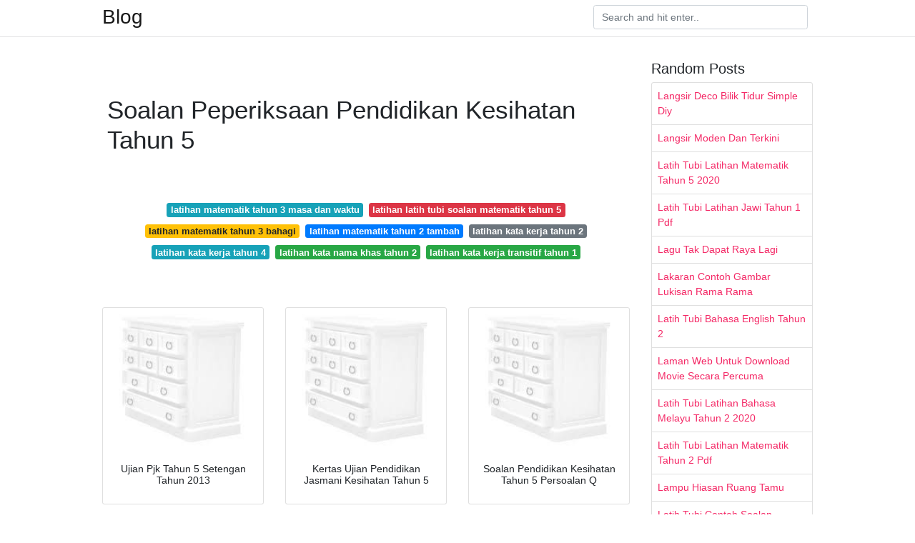

--- FILE ---
content_type: text/html; charset=utf-8
request_url: https://malayca.netlify.app/soalan-peperiksaan-pendidikan-kesihatan-tahun-5
body_size: 6323
content:
<!DOCTYPE html><html lang="en"><head>
	<!-- Required meta tags -->
	<meta charset="utf-8">
	<meta name="viewport" content="width=device-width, initial-scale=1, shrink-to-fit=no">
	<!-- Bootstrap CSS -->
	<style type="text/css">svg:not(:root).svg-inline--fa{overflow:visible}.svg-inline--fa{display:inline-block;font-size:inherit;height:1em;overflow:visible;vertical-align:-.125em}.svg-inline--fa.fa-lg{vertical-align:-.225em}.svg-inline--fa.fa-w-1{width:.0625em}.svg-inline--fa.fa-w-2{width:.125em}.svg-inline--fa.fa-w-3{width:.1875em}.svg-inline--fa.fa-w-4{width:.25em}.svg-inline--fa.fa-w-5{width:.3125em}.svg-inline--fa.fa-w-6{width:.375em}.svg-inline--fa.fa-w-7{width:.4375em}.svg-inline--fa.fa-w-8{width:.5em}.svg-inline--fa.fa-w-9{width:.5625em}.svg-inline--fa.fa-w-10{width:.625em}.svg-inline--fa.fa-w-11{width:.6875em}.svg-inline--fa.fa-w-12{width:.75em}.svg-inline--fa.fa-w-13{width:.8125em}.svg-inline--fa.fa-w-14{width:.875em}.svg-inline--fa.fa-w-15{width:.9375em}.svg-inline--fa.fa-w-16{width:1em}.svg-inline--fa.fa-w-17{width:1.0625em}.svg-inline--fa.fa-w-18{width:1.125em}.svg-inline--fa.fa-w-19{width:1.1875em}.svg-inline--fa.fa-w-20{width:1.25em}.svg-inline--fa.fa-pull-left{margin-right:.3em;width:auto}.svg-inline--fa.fa-pull-right{margin-left:.3em;width:auto}.svg-inline--fa.fa-border{height:1.5em}.svg-inline--fa.fa-li{width:2em}.svg-inline--fa.fa-fw{width:1.25em}.fa-layers svg.svg-inline--fa{bottom:0;left:0;margin:auto;position:absolute;right:0;top:0}.fa-layers{display:inline-block;height:1em;position:relative;text-align:center;vertical-align:-.125em;width:1em}.fa-layers svg.svg-inline--fa{-webkit-transform-origin:center center;transform-origin:center center}.fa-layers-counter,.fa-layers-text{display:inline-block;position:absolute;text-align:center}.fa-layers-text{left:50%;top:50%;-webkit-transform:translate(-50%,-50%);transform:translate(-50%,-50%);-webkit-transform-origin:center center;transform-origin:center center}.fa-layers-counter{background-color:#ff253a;border-radius:1em;-webkit-box-sizing:border-box;box-sizing:border-box;color:#fff;height:1.5em;line-height:1;max-width:5em;min-width:1.5em;overflow:hidden;padding:.25em;right:0;text-overflow:ellipsis;top:0;-webkit-transform:scale(.25);transform:scale(.25);-webkit-transform-origin:top right;transform-origin:top right}.fa-layers-bottom-right{bottom:0;right:0;top:auto;-webkit-transform:scale(.25);transform:scale(.25);-webkit-transform-origin:bottom right;transform-origin:bottom right}.fa-layers-bottom-left{bottom:0;left:0;right:auto;top:auto;-webkit-transform:scale(.25);transform:scale(.25);-webkit-transform-origin:bottom left;transform-origin:bottom left}.fa-layers-top-right{right:0;top:0;-webkit-transform:scale(.25);transform:scale(.25);-webkit-transform-origin:top right;transform-origin:top right}.fa-layers-top-left{left:0;right:auto;top:0;-webkit-transform:scale(.25);transform:scale(.25);-webkit-transform-origin:top left;transform-origin:top left}.fa-lg{font-size:1.3333333333em;line-height:.75em;vertical-align:-.0667em}.fa-xs{font-size:.75em}.fa-sm{font-size:.875em}.fa-1x{font-size:1em}.fa-2x{font-size:2em}.fa-3x{font-size:3em}.fa-4x{font-size:4em}.fa-5x{font-size:5em}.fa-6x{font-size:6em}.fa-7x{font-size:7em}.fa-8x{font-size:8em}.fa-9x{font-size:9em}.fa-10x{font-size:10em}.fa-fw{text-align:center;width:1.25em}.fa-ul{list-style-type:none;margin-left:2.5em;padding-left:0}.fa-ul>li{position:relative}.fa-li{left:-2em;position:absolute;text-align:center;width:2em;line-height:inherit}.fa-border{border:solid .08em #eee;border-radius:.1em;padding:.2em .25em .15em}.fa-pull-left{float:left}.fa-pull-right{float:right}.fa.fa-pull-left,.fab.fa-pull-left,.fal.fa-pull-left,.far.fa-pull-left,.fas.fa-pull-left{margin-right:.3em}.fa.fa-pull-right,.fab.fa-pull-right,.fal.fa-pull-right,.far.fa-pull-right,.fas.fa-pull-right{margin-left:.3em}.fa-spin{-webkit-animation:fa-spin 2s infinite linear;animation:fa-spin 2s infinite linear}.fa-pulse{-webkit-animation:fa-spin 1s infinite steps(8);animation:fa-spin 1s infinite steps(8)}@-webkit-keyframes fa-spin{0%{-webkit-transform:rotate(0);transform:rotate(0)}100%{-webkit-transform:rotate(360deg);transform:rotate(360deg)}}@keyframes fa-spin{0%{-webkit-transform:rotate(0);transform:rotate(0)}100%{-webkit-transform:rotate(360deg);transform:rotate(360deg)}}.fa-rotate-90{-webkit-transform:rotate(90deg);transform:rotate(90deg)}.fa-rotate-180{-webkit-transform:rotate(180deg);transform:rotate(180deg)}.fa-rotate-270{-webkit-transform:rotate(270deg);transform:rotate(270deg)}.fa-flip-horizontal{-webkit-transform:scale(-1,1);transform:scale(-1,1)}.fa-flip-vertical{-webkit-transform:scale(1,-1);transform:scale(1,-1)}.fa-flip-both,.fa-flip-horizontal.fa-flip-vertical{-webkit-transform:scale(-1,-1);transform:scale(-1,-1)}:root .fa-flip-both,:root .fa-flip-horizontal,:root .fa-flip-vertical,:root .fa-rotate-180,:root .fa-rotate-270,:root .fa-rotate-90{-webkit-filter:none;filter:none}.fa-stack{display:inline-block;height:2em;position:relative;width:2.5em}.fa-stack-1x,.fa-stack-2x{bottom:0;left:0;margin:auto;position:absolute;right:0;top:0}.svg-inline--fa.fa-stack-1x{height:1em;width:1.25em}.svg-inline--fa.fa-stack-2x{height:2em;width:2.5em}.fa-inverse{color:#fff}.sr-only{border:0;clip:rect(0,0,0,0);height:1px;margin:-1px;overflow:hidden;padding:0;position:absolute;width:1px}.sr-only-focusable:active,.sr-only-focusable:focus{clip:auto;height:auto;margin:0;overflow:visible;position:static;width:auto}.svg-inline--fa .fa-primary{fill:var(--fa-primary-color,currentColor);opacity:1;opacity:var(--fa-primary-opacity,1)}.svg-inline--fa .fa-secondary{fill:var(--fa-secondary-color,currentColor);opacity:.4;opacity:var(--fa-secondary-opacity,.4)}.svg-inline--fa.fa-swap-opacity .fa-primary{opacity:.4;opacity:var(--fa-secondary-opacity,.4)}.svg-inline--fa.fa-swap-opacity .fa-secondary{opacity:1;opacity:var(--fa-primary-opacity,1)}.svg-inline--fa mask .fa-primary,.svg-inline--fa mask .fa-secondary{fill:#000}.fad.fa-inverse{color:#fff}</style><link rel="stylesheet" href="https://cdnjs.cloudflare.com/ajax/libs/twitter-bootstrap/4.4.1/css/bootstrap.min.css" integrity="sha256-L/W5Wfqfa0sdBNIKN9cG6QA5F2qx4qICmU2VgLruv9Y=" crossorigin="anonymous">
	<link rel="stylesheet" href="https://cdnjs.cloudflare.com/ajax/libs/lightbox2/2.11.1/css/lightbox.min.css" integrity="sha256-tBxlolRHP9uMsEFKVk+hk//ekOlXOixLKvye5W2WR5c=" crossorigin="anonymous">
	<link href="https://fonts.googleapis.com/css?family=Raleway" rel="stylesheet">	
	<style type="text/css">
body,html{font-family:"Helvetica Neue",Helvetica,Arial,sans-serif;font-size:14px;font-weight:400;background:#fff}img{max-width:100%}.header{padding-bottom:13px;margin-bottom:13px}.container{max-width:1024px}.navbar{margin-bottom:25px;color:#f1f2f3;border-bottom:1px solid #e1e2e3}.navbar .navbar-brand{margin:0 20px 0 0;font-size:28px;padding:0;line-height:24px}.row.content,.row.footer,.row.header{widthx:auto;max-widthx:100%}.row.footer{padding:30px 0;background:0 0}.content .col-sm-12{padding:0}.content .col-md-9s{margin-right:-25px}.posts-image{width:25%;display:block;float:left}.posts-image-content{width:auto;margin:0 15px 35px 0;position:relative}.posts-image:nth-child(5n) .posts-image-content{margin:0 0 35px!important}.posts-image img{width:100%;height:150px;object-fit:cover;object-position:center;margin-bottom:10px;-webkit-transition:.6s opacity;transition:.6s opacity}.posts-image:hover img{opacity:.8}.posts-image:hover h2{background:rgba(0,0,0,.7)}.posts-image h2{z-index:2;position:absolute;font-size:14px;bottom:2px;left:0;right:0;padding:5px;text-align:center;-webkit-transition:.6s opacity;transition:.6s background}.posts-image h2 a{color:#fff}.posts-image-big{display:block;width:100%}.posts-image-big .posts-image-content{margin:0 0 10px!important}.posts-image-big img{height:380px}.posts-image-big h2{text-align:left;padding-left:0;position:relative;font-size:30px;line-height:36px}.posts-image-big h2 a{color:#111}.posts-image-big:hover h2{background:0 0}.posts-image-single .posts-image-content,.posts-image-single:nth-child(5n) .posts-image-content{margin:0 15px 15px 0!important}.posts-image-single p{font-size:12px;line-height:18px!important}.posts-images{clear:both}.list-group li{padding:0}.list-group li a{display:block;padding:8px}.widget{margin-bottom:20px}h3.widget-title{font-size:20px}a{color:#f42966;text-decoration:none}.footer{margin-top:21px;padding-top:13px;border-top:1px solid #eee}.footer a{margin:0 15px}.navi{margin:13px 0}.navi a{margin:5px 2px;font-size:95%}@media  only screen and (min-width:0px) and (max-width:991px){.container{width:auto;max-width:100%}.navbar{padding:5px 0}.navbar .container{width:100%;margin:0 15px}}@media  only screen and (min-width:0px) and (max-width:767px){.content .col-md-3{padding:15px}}@media  only screen and (min-width:481px) and (max-width:640px){.posts-image img{height:90px}.posts-image-big img{height:320px}.posts-image-single{width:33.3%}.posts-image-single:nth-child(3n) .posts-image-content{margin-right:0!important}}@media  only screen and (min-width:0px) and (max-width:480px){.posts-image img{height:80px}.posts-image-big img{height:240px}.posts-image-single{width:100%}.posts-image-single .posts-image-content{margin:0!important}.posts-image-single img{height:auto}}.v-cover{height: 380px; object-fit: cover;}.v-image{height: 200px; object-fit: cover;}.main{margin-top: 6rem;}.form-inline .form-control{min-width: 300px;}
	</style>
	
<title>Soalan Peperiksaan Pendidikan Kesihatan Tahun 5</title>
	</head>
<body>
	<header class="bg-white fixed-top">			
		<nav class="navbar navbar-light bg-white mb-0">
			<div class="container justify-content-center justify-content-sm-between">	
			  <a href="/" title="Blog" class="navbar-brand mb-1">Blog</a>
			  <form class="form-inline mb-1" action="/" method="get">
			    <input class="form-control mr-sm-2" type="search" name="q" placeholder="Search and hit enter.." aria-label="Search">
			  </form>	
			</div>			  
		</nav>				
	</header>
	<main id="main" class="main">
		<div class="container">  
			<div class="row content">
				<div class="col-md-9">
					<div class="col-sm-12 p-2">

						<br><center>

</center><br>
	<h1>Soalan Peperiksaan Pendidikan Kesihatan Tahun 5</h1>
	<br><center>
</center><br>

	
	<div class="navi text-center">
										<a class="badge badge-info" href="/latihan-matematik-tahun-3-masa-dan-waktu">latihan matematik tahun 3 masa dan waktu</a>
											<a class="badge badge-danger" href="/latihan-latih-tubi-soalan-matematik-tahun-5">latihan latih tubi soalan matematik tahun 5</a>
											<a class="badge badge-warning" href="/latihan-matematik-tahun-3-bahagi">latihan matematik tahun 3 bahagi</a>
											<a class="badge badge-primary" href="/latihan-matematik-tahun-2-tambah">latihan matematik tahun 2 tambah</a>
											<a class="badge badge-secondary" href="/latihan-kata-kerja-tahun-2">latihan kata kerja tahun 2</a>
											<a class="badge badge-info" href="/latihan-kata-kerja-tahun-4">latihan kata kerja tahun 4</a>
											<a class="badge badge-success" href="/latihan-kata-nama-khas-tahun-2">latihan kata nama khas tahun 2</a>
											<a class="badge badge-success" href="/latihan-kata-kerja-transitif-tahun-1">latihan kata kerja transitif tahun 1</a>
						</div>

						<br><center>
</center><br>
					</div> 
					<div class="col-sm-12">					
						
		
	<div class="row">
	 
		
		<div class="col-md-4 mb-4">
			<div class="card h-100">
				<a href="https://image.slidesharecdn.com/ujianpjktahun5setengantahun2013-130702232412-phpapp01/95/ujian-pjk-tahun-5-setengan-tahun-2013-1-638.jpg?cb=1372807479" data-lightbox="roadtrip" data-title="Ujian Pjk Tahun 5 Setengan Tahun 2013">
											<img class="card-img v-image" src="https://encrypted-tbn0.gstatic.com/images?q=tbn:ANd9GcQh_l3eQ5xwiPy07kGEXjmjgmBKBRB7H2mRxCGhv1tFWg5c_mWT" onerror="this.onerror=null;this.src='https://encrypted-tbn0.gstatic.com/images?q=tbn:ANd9GcQh_l3eQ5xwiPy07kGEXjmjgmBKBRB7H2mRxCGhv1tFWg5c_mWT';" alt="Ujian Pjk Tahun 5 Setengan Tahun 2013">
										
				</a>
				<div class="card-body text-center">      
										<h3 class="h6">Ujian Pjk Tahun 5 Setengan Tahun 2013</h3>
				</div>
			</div>
		</div>
			 
		 

	 
		
		<div class="col-md-4 mb-4">
			<div class="card h-100">
				<a href="https://image.slidesharecdn.com/pjk-141112163134-conversion-gate02/95/kertas-ujian-pendidikan-jasmani-kesihatan-tahun-5-1-638.jpg?cb=1415809965" data-lightbox="roadtrip" data-title="Kertas Ujian Pendidikan Jasmani Kesihatan Tahun 5">
											<img class="card-img v-image" src="https://encrypted-tbn0.gstatic.com/images?q=tbn:ANd9GcQh_l3eQ5xwiPy07kGEXjmjgmBKBRB7H2mRxCGhv1tFWg5c_mWT" onerror="this.onerror=null;this.src='https://encrypted-tbn0.gstatic.com/images?q=tbn:ANd9GcQh_l3eQ5xwiPy07kGEXjmjgmBKBRB7H2mRxCGhv1tFWg5c_mWT';" alt="Kertas Ujian Pendidikan Jasmani Kesihatan Tahun 5">
										
				</a>
				<div class="card-body text-center">      
										<h3 class="h6">Kertas Ujian Pendidikan Jasmani Kesihatan Tahun 5</h3>
				</div>
			</div>
		</div>
			 
		 

	 
		
		<div class="col-md-4 mb-4">
			<div class="card h-100">
				<a href="https://cdn.slidesharecdn.com/ss_thumbnails/pptpkthn62016-160505201602-thumbnail-4.jpg?cb=1462479452" data-lightbox="roadtrip" data-title="Soalan Pendidikan Kesihatan Tahun 5 Persoalan Q">
											<img class="card-img v-image" src="https://encrypted-tbn0.gstatic.com/images?q=tbn:ANd9GcQh_l3eQ5xwiPy07kGEXjmjgmBKBRB7H2mRxCGhv1tFWg5c_mWT" onerror="this.onerror=null;this.src='https://encrypted-tbn0.gstatic.com/images?q=tbn:ANd9GcQh_l3eQ5xwiPy07kGEXjmjgmBKBRB7H2mRxCGhv1tFWg5c_mWT';" alt="Soalan Pendidikan Kesihatan Tahun 5 Persoalan Q">
										
				</a>
				<div class="card-body text-center">      
										<h3 class="h6">Soalan Pendidikan Kesihatan Tahun 5 Persoalan Q</h3>
				</div>
			</div>
		</div>
			 
		 

	 
		
		<div class="col-md-4 mb-4">
			<div class="card h-100">
				<a href="https://image.slidesharecdn.com/pjk-141112163134-conversion-gate02/95/kertas-ujian-pendidikan-jasmani-kesihatan-tahun-5-5-638.jpg?cb=1415809965" data-lightbox="roadtrip" data-title="Kertas Ujian Pendidikan Jasmani Kesihatan Tahun 5">
											<img class="card-img v-image" src="https://encrypted-tbn0.gstatic.com/images?q=tbn:ANd9GcQh_l3eQ5xwiPy07kGEXjmjgmBKBRB7H2mRxCGhv1tFWg5c_mWT" onerror="this.onerror=null;this.src='https://encrypted-tbn0.gstatic.com/images?q=tbn:ANd9GcQh_l3eQ5xwiPy07kGEXjmjgmBKBRB7H2mRxCGhv1tFWg5c_mWT';" alt="Kertas Ujian Pendidikan Jasmani Kesihatan Tahun 5">
										
				</a>
				<div class="card-body text-center">      
										<h3 class="h6">Kertas Ujian Pendidikan Jasmani Kesihatan Tahun 5</h3>
				</div>
			</div>
		</div>
			 
		 

	 
		
		<div class="col-md-4 mb-4">
			<div class="card h-100">
				<a href="https://i.pinimg.com/originals/d9/51/52/d951527752779bd48338b8d6cfe01927.jpg" data-lightbox="roadtrip" data-title="Pin On Worksheets">
											<img class="card-img v-image" src="https://encrypted-tbn0.gstatic.com/images?q=tbn:ANd9GcQh_l3eQ5xwiPy07kGEXjmjgmBKBRB7H2mRxCGhv1tFWg5c_mWT" onerror="this.onerror=null;this.src='https://encrypted-tbn0.gstatic.com/images?q=tbn:ANd9GcQh_l3eQ5xwiPy07kGEXjmjgmBKBRB7H2mRxCGhv1tFWg5c_mWT';" alt="Pin On Worksheets">
										
				</a>
				<div class="card-body text-center">      
										<h3 class="h6">Pin On Worksheets</h3>
				</div>
			</div>
		</div>
			 
		 

	 
		
		<div class="col-md-4 mb-4">
			<div class="card h-100">
				<a href="https://cdn.slidesharecdn.com/ss_thumbnails/soalanujianpktahun5-150510113416-lva1-app6892-thumbnail-4.jpg?cb=1431257688" data-lightbox="roadtrip" data-title="Soalan Ujian Pk Tahun 5">
											<img class="card-img v-image" src="https://encrypted-tbn0.gstatic.com/images?q=tbn:ANd9GcQh_l3eQ5xwiPy07kGEXjmjgmBKBRB7H2mRxCGhv1tFWg5c_mWT" onerror="this.onerror=null;this.src='https://encrypted-tbn0.gstatic.com/images?q=tbn:ANd9GcQh_l3eQ5xwiPy07kGEXjmjgmBKBRB7H2mRxCGhv1tFWg5c_mWT';" alt="Soalan Ujian Pk Tahun 5">
										
				</a>
				<div class="card-body text-center">      
										<h3 class="h6">Soalan Ujian Pk Tahun 5</h3>
				</div>
			</div>
		</div>
			 
					<div class="col-12 mb-4">
				<div class="card">
										<img class="card-img-top v-cover" src="https://imgv2-2-f.scribdassets.com/img/document/287712125/original/808863bca0/1604056375?v=1" onerror="this.onerror=null;this.src='https://encrypted-tbn0.gstatic.com/images?q=tbn:ANd9GcQh_l3eQ5xwiPy07kGEXjmjgmBKBRB7H2mRxCGhv1tFWg5c_mWT';" alt="Soalan Ujian Pk Tahun 5">
										<div class="card-body">
						<h3 class="h5"><b></b></h3>
											</div> 
				</div>
			</div>
		 

	 
		
		<div class="col-md-4 mb-4">
			<div class="card h-100">
				<a href="https://lh3.googleusercontent.com/proxy/[base64]w1200-h630-p-k-no-nu" data-lightbox="roadtrip" data-title="Contoh Soalan Pendidikan Jasmani Darjah 1 T Soalan">
											<img class="card-img v-image" src="https://lh3.googleusercontent.com/proxy/[base64]w1200-h630-p-k-no-nu" onerror="this.onerror=null;this.src='https://encrypted-tbn0.gstatic.com/images?q=tbn:ANd9GcQh_l3eQ5xwiPy07kGEXjmjgmBKBRB7H2mRxCGhv1tFWg5c_mWT';" alt="Contoh Soalan Pendidikan Jasmani Darjah 1 T Soalan">
										
				</a>
				<div class="card-body text-center">      
										<h3 class="h6">Contoh Soalan Pendidikan Jasmani Darjah 1 T Soalan</h3>
				</div>
			</div>
		</div>
			 
		 

	 
		
		<div class="col-md-4 mb-4">
			<div class="card h-100">
				<a href="https://imgv2-2-f.scribdassets.com/img/document/287712125/original/808863bca0/1604056375?v=1" data-lightbox="roadtrip" data-title="Soalan Peperiksaan Akhir Tahun Pendidikan Jasmani Kssr Tahun 5 2015">
											<img class="card-img v-image" src="https://imgv2-2-f.scribdassets.com/img/document/287712125/original/808863bca0/1604056375?v=1" onerror="this.onerror=null;this.src='https://encrypted-tbn0.gstatic.com/images?q=tbn:ANd9GcQh_l3eQ5xwiPy07kGEXjmjgmBKBRB7H2mRxCGhv1tFWg5c_mWT';" alt="Soalan Peperiksaan Akhir Tahun Pendidikan Jasmani Kssr Tahun 5 2015">
										
				</a>
				<div class="card-body text-center">      
										<h3 class="h6">Soalan Peperiksaan Akhir Tahun Pendidikan Jasmani Kssr Tahun 5 2015</h3>
				</div>
			</div>
		</div>
			 
		 

	 
		
		<div class="col-md-4 mb-4">
			<div class="card h-100">
				<a href="https://i.pinimg.com/736x/cb/5c/e6/cb5ce6bd5dce6a2b3358e1a14a17a919.jpg" data-lightbox="roadtrip" data-title="Kertas Ujian Pendidikan Jasmani Kesihatan Tahun 5 Fails Prose Education">
											<img class="card-img v-image" src="https://encrypted-tbn0.gstatic.com/images?q=tbn:ANd9GcQh_l3eQ5xwiPy07kGEXjmjgmBKBRB7H2mRxCGhv1tFWg5c_mWT" onerror="this.onerror=null;this.src='https://encrypted-tbn0.gstatic.com/images?q=tbn:ANd9GcQh_l3eQ5xwiPy07kGEXjmjgmBKBRB7H2mRxCGhv1tFWg5c_mWT';" alt="Kertas Ujian Pendidikan Jasmani Kesihatan Tahun 5 Fails Prose Education">
										
				</a>
				<div class="card-body text-center">      
										<h3 class="h6">Kertas Ujian Pendidikan Jasmani Kesihatan Tahun 5 Fails Prose Education</h3>
				</div>
			</div>
		</div>
			 
		 

	 
		
		<div class="col-md-4 mb-4">
			<div class="card h-100">
				<a href="https://skoloh.com/wp-content/uploads/2018/11/soalan-latihan-tahun-6-power-peperiksaan-pertengahan-tahun-pendidikan-kesihatan-pk-tahun-6-of-soalan-latihan-tahun-6.jpg" data-lightbox="roadtrip" data-title="Soalan Pendidikan Kesihatan Tahun 5 Resepi Book B">
											<img class="card-img v-image" src="https://encrypted-tbn0.gstatic.com/images?q=tbn:ANd9GcQh_l3eQ5xwiPy07kGEXjmjgmBKBRB7H2mRxCGhv1tFWg5c_mWT" onerror="this.onerror=null;this.src='https://encrypted-tbn0.gstatic.com/images?q=tbn:ANd9GcQh_l3eQ5xwiPy07kGEXjmjgmBKBRB7H2mRxCGhv1tFWg5c_mWT';" alt="Soalan Pendidikan Kesihatan Tahun 5 Resepi Book B">
										
				</a>
				<div class="card-body text-center">      
										<h3 class="h6">Soalan Pendidikan Kesihatan Tahun 5 Resepi Book B</h3>
				</div>
			</div>
		</div>
			 
		 

	 
		
		<div class="col-md-4 mb-4">
			<div class="card h-100">
				<a href="https://skoloh.com/wp-content/uploads/2018/11/soalan-peperiksaan-awal-tahun-pendidikan-kesihatan-tahun-4-baik-soalan-ujian-pk-tahun-5-of-peperiksaan-awal-tahun-pendidikan-kesihatan-tahun-4.jpg" data-lightbox="roadtrip" data-title="Soalan Peperiksaan Awal Tahun Pendidikan Kesihatan Tahun 4 Baik Soalan Ujian Pk Tahun 5 Skoloh">
											<img class="card-img v-image" src="https://encrypted-tbn0.gstatic.com/images?q=tbn:ANd9GcQh_l3eQ5xwiPy07kGEXjmjgmBKBRB7H2mRxCGhv1tFWg5c_mWT" onerror="this.onerror=null;this.src='https://encrypted-tbn0.gstatic.com/images?q=tbn:ANd9GcQh_l3eQ5xwiPy07kGEXjmjgmBKBRB7H2mRxCGhv1tFWg5c_mWT';" alt="Soalan Peperiksaan Awal Tahun Pendidikan Kesihatan Tahun 4 Baik Soalan Ujian Pk Tahun 5 Skoloh">
										
				</a>
				<div class="card-body text-center">      
										<h3 class="h6">Soalan Peperiksaan Awal Tahun Pendidikan Kesihatan Tahun 4 Baik Soalan Ujian Pk Tahun 5 Skoloh</h3>
				</div>
			</div>
		</div>
			 
		 

	 
		
		<div class="col-md-4 mb-4">
			<div class="card h-100">
				<a href="https://pekeliling.com/peperiksaan-pertengahan-tahun-pendidikan-kesihatan-tahun-5/soalan-peperiksaan-pertengahan-tahun-pendidikan-kesihatan-tahun-5-terhebat-peperiksaan-semester-1-pk-tahun-5/" data-lightbox="roadtrip" data-title="Pelbagai Peperiksaan Pertengahan Tahun Pendidikan Kesihatan Tahun 5 Yang Power Khas Untuk Ibubapa Perolehi Pekeliling Terbaru Kerajaan">
											<img class="card-img v-image" src="https://encrypted-tbn0.gstatic.com/images?q=tbn:ANd9GcQh_l3eQ5xwiPy07kGEXjmjgmBKBRB7H2mRxCGhv1tFWg5c_mWT" onerror="this.onerror=null;this.src='https://encrypted-tbn0.gstatic.com/images?q=tbn:ANd9GcQh_l3eQ5xwiPy07kGEXjmjgmBKBRB7H2mRxCGhv1tFWg5c_mWT';" alt="Pelbagai Peperiksaan Pertengahan Tahun Pendidikan Kesihatan Tahun 5 Yang Power Khas Untuk Ibubapa Perolehi Pekeliling Terbaru Kerajaan">
										
				</a>
				<div class="card-body text-center">      
										<h3 class="h6">Pelbagai Peperiksaan Pertengahan Tahun Pendidikan Kesihatan Tahun 5 Yang Power Khas Untuk Ibubapa Perolehi Pekeliling Terbaru Kerajaan</h3>
				</div>
			</div>
		</div>
			 
		 

	 
		
		<div class="col-md-4 mb-4">
			<div class="card h-100">
				<a href="https://reader021.docslide.net/reader021/html5/20170827/563db793550346aa9a8c5707/bg1.png" data-lightbox="roadtrip" data-title="Soalan Peperiksaan Akhir Tahun Pendidikan Kesihatan Tahun 4 2015">
											<img class="card-img v-image" src="https://encrypted-tbn0.gstatic.com/images?q=tbn:ANd9GcQh_l3eQ5xwiPy07kGEXjmjgmBKBRB7H2mRxCGhv1tFWg5c_mWT" onerror="this.onerror=null;this.src='https://encrypted-tbn0.gstatic.com/images?q=tbn:ANd9GcQh_l3eQ5xwiPy07kGEXjmjgmBKBRB7H2mRxCGhv1tFWg5c_mWT';" alt="Soalan Peperiksaan Akhir Tahun Pendidikan Kesihatan Tahun 4 2015">
										
				</a>
				<div class="card-body text-center">      
										<h3 class="h6">Soalan Peperiksaan Akhir Tahun Pendidikan Kesihatan Tahun 4 2015</h3>
				</div>
			</div>
		</div>
			 
		 

	 
		
		<div class="col-md-4 mb-4">
			<div class="card h-100">
				<a href="https://lh5.googleusercontent.com/proxy/[base64]s0-d" data-lightbox="roadtrip" data-title="Contoh Soalan Pendidikan Jasmani Tahun 3 Kssr Jalan Kutai A">
											<img class="card-img v-image" src="https://lh5.googleusercontent.com/proxy/[base64]s0-d" onerror="this.onerror=null;this.src='https://encrypted-tbn0.gstatic.com/images?q=tbn:ANd9GcQh_l3eQ5xwiPy07kGEXjmjgmBKBRB7H2mRxCGhv1tFWg5c_mWT';" alt="Contoh Soalan Pendidikan Jasmani Tahun 3 Kssr Jalan Kutai A">
										
				</a>
				<div class="card-body text-center">      
										<h3 class="h6">Contoh Soalan Pendidikan Jasmani Tahun 3 Kssr Jalan Kutai A</h3>
				</div>
			</div>
		</div>
			 
		 

	 
		
		<div class="col-md-4 mb-4">
			<div class="card h-100">
				<a href="https://image.slidesharecdn.com/ujianpjktahun5setengantahun2013-130702232412-phpapp01/95/ujian-pjk-tahun-5-setengan-tahun-2013-2-638.jpg?cb=1372807479" data-lightbox="roadtrip" data-title="Ujian Pjk Tahun 5 Setengan Tahun 2013">
											<img class="card-img v-image" src="https://encrypted-tbn0.gstatic.com/images?q=tbn:ANd9GcQh_l3eQ5xwiPy07kGEXjmjgmBKBRB7H2mRxCGhv1tFWg5c_mWT" onerror="this.onerror=null;this.src='https://encrypted-tbn0.gstatic.com/images?q=tbn:ANd9GcQh_l3eQ5xwiPy07kGEXjmjgmBKBRB7H2mRxCGhv1tFWg5c_mWT';" alt="Ujian Pjk Tahun 5 Setengan Tahun 2013">
										
				</a>
				<div class="card-body text-center">      
										<h3 class="h6">Ujian Pjk Tahun 5 Setengan Tahun 2013</h3>
				</div>
			</div>
		</div>
			 
		 

	 
		
		<div class="col-md-4 mb-4">
			<div class="card h-100">
				<a href="https://imgv2-1-f.scribdassets.com/img/document/88883908/original/1847f8606e/1606808836?v=1" data-lightbox="roadtrip" data-title="Soalan Ujian Bulanan Pendidikan Jasmani Dan Kesihatan Tahun 5 Sekolah Rendah Doc">
											<img class="card-img v-image" src="https://imgv2-1-f.scribdassets.com/img/document/88883908/original/1847f8606e/1606808836?v=1" onerror="this.onerror=null;this.src='https://encrypted-tbn0.gstatic.com/images?q=tbn:ANd9GcQh_l3eQ5xwiPy07kGEXjmjgmBKBRB7H2mRxCGhv1tFWg5c_mWT';" alt="Soalan Ujian Bulanan Pendidikan Jasmani Dan Kesihatan Tahun 5 Sekolah Rendah Doc">
										
				</a>
				<div class="card-body text-center">      
										<h3 class="h6">Soalan Ujian Bulanan Pendidikan Jasmani Dan Kesihatan Tahun 5 Sekolah Rendah Doc</h3>
				</div>
			</div>
		</div>
			 
		 

	 
		
		<div class="col-md-4 mb-4">
			<div class="card h-100">
				<a href="https://imgv2-1-f.scribdassets.com/img/document/287713580/original/93424e7a5f/1603726753?v=1" data-lightbox="roadtrip" data-title="Soalan Peperiksaan Akhir Tahun Pendidikan Kesihatan Tahun 4 2015">
											<img class="card-img v-image" src="https://imgv2-1-f.scribdassets.com/img/document/287713580/original/93424e7a5f/1603726753?v=1" onerror="this.onerror=null;this.src='https://encrypted-tbn0.gstatic.com/images?q=tbn:ANd9GcQh_l3eQ5xwiPy07kGEXjmjgmBKBRB7H2mRxCGhv1tFWg5c_mWT';" alt="Soalan Peperiksaan Akhir Tahun Pendidikan Kesihatan Tahun 4 2015">
										
				</a>
				<div class="card-body text-center">      
										<h3 class="h6">Soalan Peperiksaan Akhir Tahun Pendidikan Kesihatan Tahun 4 2015</h3>
				</div>
			</div>
		</div>
			 
		 

	 
		
		<div class="col-md-4 mb-4">
			<div class="card h-100">
				<a href="https://cf.shopee.com.my/file/18344b3cc1fa37bdbb879ecd47cc82fc" data-lightbox="roadtrip" data-title="Buku Rampaian Kssr Semakan Pendidikan Kesihatan Tahun 4 Latihan Topikal Nota Shopee Malaysia">
											<img class="card-img v-image" src="https://cf.shopee.com.my/file/18344b3cc1fa37bdbb879ecd47cc82fc" onerror="this.onerror=null;this.src='https://encrypted-tbn0.gstatic.com/images?q=tbn:ANd9GcQh_l3eQ5xwiPy07kGEXjmjgmBKBRB7H2mRxCGhv1tFWg5c_mWT';" alt="Buku Rampaian Kssr Semakan Pendidikan Kesihatan Tahun 4 Latihan Topikal Nota Shopee Malaysia">
										
				</a>
				<div class="card-body text-center">      
										<h3 class="h6">Buku Rampaian Kssr Semakan Pendidikan Kesihatan Tahun 4 Latihan Topikal Nota Shopee Malaysia</h3>
				</div>
			</div>
		</div>
			 
		 

	 
		
		<div class="col-md-4 mb-4">
			<div class="card h-100">
				<a href="https://image.slidesharecdn.com/peperiksaansemester1pktahun5-150512031640-lva1-app6892/95/peperiksaan-semester-1-pk-tahun-5-1-638.jpg?cb=1431400659" data-lightbox="roadtrip" data-title="Peperiksaan Semester 1 Pk Tahun 5">
											<img class="card-img v-image" src="https://encrypted-tbn0.gstatic.com/images?q=tbn:ANd9GcQh_l3eQ5xwiPy07kGEXjmjgmBKBRB7H2mRxCGhv1tFWg5c_mWT" onerror="this.onerror=null;this.src='https://encrypted-tbn0.gstatic.com/images?q=tbn:ANd9GcQh_l3eQ5xwiPy07kGEXjmjgmBKBRB7H2mRxCGhv1tFWg5c_mWT';" alt="Peperiksaan Semester 1 Pk Tahun 5">
										
				</a>
				<div class="card-body text-center">      
										<h3 class="h6">Peperiksaan Semester 1 Pk Tahun 5</h3>
				</div>
			</div>
		</div>
			 
		 

	 
		
		<div class="col-md-4 mb-4">
			<div class="card h-100">
				<a href="https://skoloh.com/wp-content/uploads/2018/11/soalan-peperiksaan-akhir-tahun-pendidikan-jasmani-dan-kesihatan-tingkatan-5-terbaik-soalan-pjk-peralihan-ppt-2010-of-peperiksaan-akhir-tahun-pendidikan-jasmani-dan-kesihatan-tingkatan-5.jpg" data-lightbox="roadtrip" data-title="Soalan Peperiksaan Akhir Tahun Pendidikan Jasmani Dan Kesihatan Tingkatan 5 Terbaik Soalan Pjk Peralihan Ppt 2010 Skoloh">
											<img class="card-img v-image" src="https://encrypted-tbn0.gstatic.com/images?q=tbn:ANd9GcQh_l3eQ5xwiPy07kGEXjmjgmBKBRB7H2mRxCGhv1tFWg5c_mWT" onerror="this.onerror=null;this.src='https://encrypted-tbn0.gstatic.com/images?q=tbn:ANd9GcQh_l3eQ5xwiPy07kGEXjmjgmBKBRB7H2mRxCGhv1tFWg5c_mWT';" alt="Soalan Peperiksaan Akhir Tahun Pendidikan Jasmani Dan Kesihatan Tingkatan 5 Terbaik Soalan Pjk Peralihan Ppt 2010 Skoloh">
										
				</a>
				<div class="card-body text-center">      
										<h3 class="h6">Soalan Peperiksaan Akhir Tahun Pendidikan Jasmani Dan Kesihatan Tingkatan 5 Terbaik Soalan Pjk Peralihan Ppt 2010 Skoloh</h3>
				</div>
			</div>
		</div>
			 
		 

		</div>
				<div class="clearfix"></div> 
		<div class="d-block mt-4 p-3">
			Source : <a href="https://pinterest.com" rel="nofollow noopener">pinterest.com</a>
		</div>
						</div>
				</div> 
				<div class="col-md-3">
					<div class="col-sm-12 widget">
						<h3 class="widget-title">Random Posts</h3>
						<ul class="list-group">
													<li class="list-group-item"><a href="/langsir-deco-bilik-tidur-simple-diy">Langsir Deco Bilik Tidur Simple Diy</a></li>
													<li class="list-group-item"><a href="/langsir-moden-dan-terkini">Langsir Moden Dan Terkini</a></li>
													<li class="list-group-item"><a href="/latih-tubi-latihan-matematik-tahun-5-2020">Latih Tubi Latihan Matematik Tahun 5 2020</a></li>
													<li class="list-group-item"><a href="/latih-tubi-latihan-jawi-tahun-1-pdf">Latih Tubi Latihan Jawi Tahun 1 Pdf</a></li>
													<li class="list-group-item"><a href="/lagu-tak-dapat-raya-lagi">Lagu Tak Dapat Raya Lagi</a></li>
													<li class="list-group-item"><a href="/lakaran-contoh-gambar-lukisan-rama-rama">Lakaran Contoh Gambar Lukisan Rama Rama</a></li>
													<li class="list-group-item"><a href="/latih-tubi-bahasa-english-tahun-2">Latih Tubi Bahasa English Tahun 2</a></li>
													<li class="list-group-item"><a href="/laman-web-untuk-download-movie-secara-percuma">Laman Web Untuk Download Movie Secara Percuma</a></li>
													<li class="list-group-item"><a href="/latih-tubi-latihan-bahasa-melayu-tahun-2-2020">Latih Tubi Latihan Bahasa Melayu Tahun 2 2020</a></li>
													<li class="list-group-item"><a href="/latih-tubi-latihan-matematik-tahun-2-pdf">Latih Tubi Latihan Matematik Tahun 2 Pdf</a></li>
													<li class="list-group-item"><a href="/lampu-hiasan-ruang-tamu">Lampu Hiasan Ruang Tamu</a></li>
													<li class="list-group-item"><a href="/latih-tubi-contoh-soalan-matematik-tahun-3-2020">Latih Tubi Contoh Soalan Matematik Tahun 3 2020</a></li>
													<li class="list-group-item"><a href="/langkah-pengurusan-projek-reka-bentuk">Langkah Pengurusan Projek Reka Bentuk</a></li>
													<li class="list-group-item"><a href="/latih-tubi-kimia-tingkatan-4">Latih Tubi Kimia Tingkatan 4</a></li>
													<li class="list-group-item"><a href="/latih-tubi-bahasa-inggeris-tahun-1">Latih Tubi Bahasa Inggeris Tahun 1</a></li>
													<li class="list-group-item"><a href="/lakaran-reka-bentuk-hiasan-dalaman-bilik-tidur">Lakaran Reka Bentuk Hiasan Dalaman Bilik Tidur</a></li>
													<li class="list-group-item"><a href="/lakaran-gambar-rama-rama-hitam-putih">Lakaran Gambar Rama Rama Hitam Putih</a></li>
													<li class="list-group-item"><a href="/lampu-hias-gantung-hiasan-ruang-tamu-minimalis">Lampu Hias Gantung Hiasan Ruang Tamu Minimalis</a></li>
													<li class="list-group-item"><a href="/latih-tubi-latihan-bahasa-melayu-tahun-1">Latih Tubi Latihan Bahasa Melayu Tahun 1</a></li>
													<li class="list-group-item"><a href="/lagu-raya-balik-kampung">Lagu Raya Balik Kampung</a></li>
						 
						</ul>
					</div>
					<div class="col-sm-12 widget">
						<!-- ads -->
					</div>
				</div> 
			</div>
			<div class="row footer">
				<div class="col-md-12 text-center">
										<a href="/p/dmca">Dmca</a>
										<a href="/p/contact">Contact</a>
										<a href="/p/privacy-policy">Privacy Policy</a>
										<a href="/p/copyright">Copyright</a>
									</div>
			</div>
		</div>
		<!-- <style>
	#topbar{  background:#ddd;  width:100%;  text-align:center;  color:#333;  padding:5px;  overflow:hidden;  height:89px;  z-index:1000;  font-family:Georgia;  font-size:17px;  line-height:30px;  position:fixed;  bottom:0;  left:0;  border-top:3px solid #26ADE4;  box-shadow:0 1px 5px rgba(0,0,0,.7);
	}

	#topbar a{-webkit-box-shadow:rgba(0,0,0,0.278431) 1px 1px 3px; background:#26ADE4;  border-bottom-left-radius:4px;  border-bottom-right-radius:4px;  border-top-left-radius:4px;  border-top-right-radius:4px;  border:none;  box-shadow:rgba(0,0,0,0.278431) 1px 1px 3px;  color:white;  cursor:pointer;  font-size:0.95em;  margin:0px 0px 0px 7px;  outline:none;  padding:5px 13px 5px;  position:relative;  text-decoration:initial;
		font-size:19px;
	}

	#topbar a:hover{  cursor:pointer;background:#444}

	#topbar a:active{  top:1px}

</style>

<div id='topbar'>
	<p>Write an awesome ad copy here. 
	  	<br>
		<a href="#your-offer-url" target="_blank">CTA Link &rarr;</a>
	</p>
</div> -->			</main>
	
		
	
	

	
	
	
<div id="lightboxOverlay" tabindex="-1" class="lightboxOverlay" style="display: none;"></div><div id="lightbox" tabindex="-1" class="lightbox" style="display: none;"><div class="lb-outerContainer"><div class="lb-container"><img class="lb-image" src="[data-uri]" alt=""><div class="lb-nav"><a class="lb-prev" aria-label="Previous image" href=""></a><a class="lb-next" aria-label="Next image" href=""></a></div><div class="lb-loader"><a class="lb-cancel"></a></div></div></div><div class="lb-dataContainer"><div class="lb-data"><div class="lb-details"><span class="lb-caption"></span><span class="lb-number"></span></div><div class="lb-closeContainer"><a class="lb-close"></a></div></div></div></div></body></html>